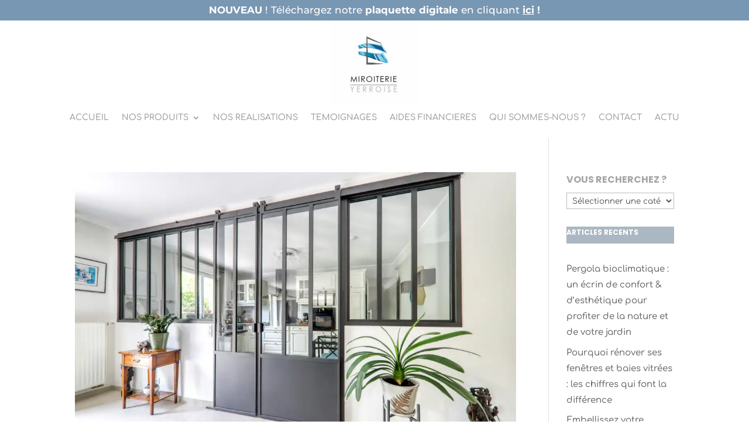

--- FILE ---
content_type: text/html; charset=utf-8
request_url: https://www.google.com/recaptcha/api2/anchor?ar=1&k=6Lc3fcoZAAAAANsHoUDcVjQuH3GCXL9rvu4N7N6k&co=aHR0cHM6Ly9taXJvaXRlcmllLXllcnJvaXNlLmNvbTo0NDM.&hl=en&v=PoyoqOPhxBO7pBk68S4YbpHZ&size=invisible&anchor-ms=20000&execute-ms=30000&cb=fqjat1jst688
body_size: 49760
content:
<!DOCTYPE HTML><html dir="ltr" lang="en"><head><meta http-equiv="Content-Type" content="text/html; charset=UTF-8">
<meta http-equiv="X-UA-Compatible" content="IE=edge">
<title>reCAPTCHA</title>
<style type="text/css">
/* cyrillic-ext */
@font-face {
  font-family: 'Roboto';
  font-style: normal;
  font-weight: 400;
  font-stretch: 100%;
  src: url(//fonts.gstatic.com/s/roboto/v48/KFO7CnqEu92Fr1ME7kSn66aGLdTylUAMa3GUBHMdazTgWw.woff2) format('woff2');
  unicode-range: U+0460-052F, U+1C80-1C8A, U+20B4, U+2DE0-2DFF, U+A640-A69F, U+FE2E-FE2F;
}
/* cyrillic */
@font-face {
  font-family: 'Roboto';
  font-style: normal;
  font-weight: 400;
  font-stretch: 100%;
  src: url(//fonts.gstatic.com/s/roboto/v48/KFO7CnqEu92Fr1ME7kSn66aGLdTylUAMa3iUBHMdazTgWw.woff2) format('woff2');
  unicode-range: U+0301, U+0400-045F, U+0490-0491, U+04B0-04B1, U+2116;
}
/* greek-ext */
@font-face {
  font-family: 'Roboto';
  font-style: normal;
  font-weight: 400;
  font-stretch: 100%;
  src: url(//fonts.gstatic.com/s/roboto/v48/KFO7CnqEu92Fr1ME7kSn66aGLdTylUAMa3CUBHMdazTgWw.woff2) format('woff2');
  unicode-range: U+1F00-1FFF;
}
/* greek */
@font-face {
  font-family: 'Roboto';
  font-style: normal;
  font-weight: 400;
  font-stretch: 100%;
  src: url(//fonts.gstatic.com/s/roboto/v48/KFO7CnqEu92Fr1ME7kSn66aGLdTylUAMa3-UBHMdazTgWw.woff2) format('woff2');
  unicode-range: U+0370-0377, U+037A-037F, U+0384-038A, U+038C, U+038E-03A1, U+03A3-03FF;
}
/* math */
@font-face {
  font-family: 'Roboto';
  font-style: normal;
  font-weight: 400;
  font-stretch: 100%;
  src: url(//fonts.gstatic.com/s/roboto/v48/KFO7CnqEu92Fr1ME7kSn66aGLdTylUAMawCUBHMdazTgWw.woff2) format('woff2');
  unicode-range: U+0302-0303, U+0305, U+0307-0308, U+0310, U+0312, U+0315, U+031A, U+0326-0327, U+032C, U+032F-0330, U+0332-0333, U+0338, U+033A, U+0346, U+034D, U+0391-03A1, U+03A3-03A9, U+03B1-03C9, U+03D1, U+03D5-03D6, U+03F0-03F1, U+03F4-03F5, U+2016-2017, U+2034-2038, U+203C, U+2040, U+2043, U+2047, U+2050, U+2057, U+205F, U+2070-2071, U+2074-208E, U+2090-209C, U+20D0-20DC, U+20E1, U+20E5-20EF, U+2100-2112, U+2114-2115, U+2117-2121, U+2123-214F, U+2190, U+2192, U+2194-21AE, U+21B0-21E5, U+21F1-21F2, U+21F4-2211, U+2213-2214, U+2216-22FF, U+2308-230B, U+2310, U+2319, U+231C-2321, U+2336-237A, U+237C, U+2395, U+239B-23B7, U+23D0, U+23DC-23E1, U+2474-2475, U+25AF, U+25B3, U+25B7, U+25BD, U+25C1, U+25CA, U+25CC, U+25FB, U+266D-266F, U+27C0-27FF, U+2900-2AFF, U+2B0E-2B11, U+2B30-2B4C, U+2BFE, U+3030, U+FF5B, U+FF5D, U+1D400-1D7FF, U+1EE00-1EEFF;
}
/* symbols */
@font-face {
  font-family: 'Roboto';
  font-style: normal;
  font-weight: 400;
  font-stretch: 100%;
  src: url(//fonts.gstatic.com/s/roboto/v48/KFO7CnqEu92Fr1ME7kSn66aGLdTylUAMaxKUBHMdazTgWw.woff2) format('woff2');
  unicode-range: U+0001-000C, U+000E-001F, U+007F-009F, U+20DD-20E0, U+20E2-20E4, U+2150-218F, U+2190, U+2192, U+2194-2199, U+21AF, U+21E6-21F0, U+21F3, U+2218-2219, U+2299, U+22C4-22C6, U+2300-243F, U+2440-244A, U+2460-24FF, U+25A0-27BF, U+2800-28FF, U+2921-2922, U+2981, U+29BF, U+29EB, U+2B00-2BFF, U+4DC0-4DFF, U+FFF9-FFFB, U+10140-1018E, U+10190-1019C, U+101A0, U+101D0-101FD, U+102E0-102FB, U+10E60-10E7E, U+1D2C0-1D2D3, U+1D2E0-1D37F, U+1F000-1F0FF, U+1F100-1F1AD, U+1F1E6-1F1FF, U+1F30D-1F30F, U+1F315, U+1F31C, U+1F31E, U+1F320-1F32C, U+1F336, U+1F378, U+1F37D, U+1F382, U+1F393-1F39F, U+1F3A7-1F3A8, U+1F3AC-1F3AF, U+1F3C2, U+1F3C4-1F3C6, U+1F3CA-1F3CE, U+1F3D4-1F3E0, U+1F3ED, U+1F3F1-1F3F3, U+1F3F5-1F3F7, U+1F408, U+1F415, U+1F41F, U+1F426, U+1F43F, U+1F441-1F442, U+1F444, U+1F446-1F449, U+1F44C-1F44E, U+1F453, U+1F46A, U+1F47D, U+1F4A3, U+1F4B0, U+1F4B3, U+1F4B9, U+1F4BB, U+1F4BF, U+1F4C8-1F4CB, U+1F4D6, U+1F4DA, U+1F4DF, U+1F4E3-1F4E6, U+1F4EA-1F4ED, U+1F4F7, U+1F4F9-1F4FB, U+1F4FD-1F4FE, U+1F503, U+1F507-1F50B, U+1F50D, U+1F512-1F513, U+1F53E-1F54A, U+1F54F-1F5FA, U+1F610, U+1F650-1F67F, U+1F687, U+1F68D, U+1F691, U+1F694, U+1F698, U+1F6AD, U+1F6B2, U+1F6B9-1F6BA, U+1F6BC, U+1F6C6-1F6CF, U+1F6D3-1F6D7, U+1F6E0-1F6EA, U+1F6F0-1F6F3, U+1F6F7-1F6FC, U+1F700-1F7FF, U+1F800-1F80B, U+1F810-1F847, U+1F850-1F859, U+1F860-1F887, U+1F890-1F8AD, U+1F8B0-1F8BB, U+1F8C0-1F8C1, U+1F900-1F90B, U+1F93B, U+1F946, U+1F984, U+1F996, U+1F9E9, U+1FA00-1FA6F, U+1FA70-1FA7C, U+1FA80-1FA89, U+1FA8F-1FAC6, U+1FACE-1FADC, U+1FADF-1FAE9, U+1FAF0-1FAF8, U+1FB00-1FBFF;
}
/* vietnamese */
@font-face {
  font-family: 'Roboto';
  font-style: normal;
  font-weight: 400;
  font-stretch: 100%;
  src: url(//fonts.gstatic.com/s/roboto/v48/KFO7CnqEu92Fr1ME7kSn66aGLdTylUAMa3OUBHMdazTgWw.woff2) format('woff2');
  unicode-range: U+0102-0103, U+0110-0111, U+0128-0129, U+0168-0169, U+01A0-01A1, U+01AF-01B0, U+0300-0301, U+0303-0304, U+0308-0309, U+0323, U+0329, U+1EA0-1EF9, U+20AB;
}
/* latin-ext */
@font-face {
  font-family: 'Roboto';
  font-style: normal;
  font-weight: 400;
  font-stretch: 100%;
  src: url(//fonts.gstatic.com/s/roboto/v48/KFO7CnqEu92Fr1ME7kSn66aGLdTylUAMa3KUBHMdazTgWw.woff2) format('woff2');
  unicode-range: U+0100-02BA, U+02BD-02C5, U+02C7-02CC, U+02CE-02D7, U+02DD-02FF, U+0304, U+0308, U+0329, U+1D00-1DBF, U+1E00-1E9F, U+1EF2-1EFF, U+2020, U+20A0-20AB, U+20AD-20C0, U+2113, U+2C60-2C7F, U+A720-A7FF;
}
/* latin */
@font-face {
  font-family: 'Roboto';
  font-style: normal;
  font-weight: 400;
  font-stretch: 100%;
  src: url(//fonts.gstatic.com/s/roboto/v48/KFO7CnqEu92Fr1ME7kSn66aGLdTylUAMa3yUBHMdazQ.woff2) format('woff2');
  unicode-range: U+0000-00FF, U+0131, U+0152-0153, U+02BB-02BC, U+02C6, U+02DA, U+02DC, U+0304, U+0308, U+0329, U+2000-206F, U+20AC, U+2122, U+2191, U+2193, U+2212, U+2215, U+FEFF, U+FFFD;
}
/* cyrillic-ext */
@font-face {
  font-family: 'Roboto';
  font-style: normal;
  font-weight: 500;
  font-stretch: 100%;
  src: url(//fonts.gstatic.com/s/roboto/v48/KFO7CnqEu92Fr1ME7kSn66aGLdTylUAMa3GUBHMdazTgWw.woff2) format('woff2');
  unicode-range: U+0460-052F, U+1C80-1C8A, U+20B4, U+2DE0-2DFF, U+A640-A69F, U+FE2E-FE2F;
}
/* cyrillic */
@font-face {
  font-family: 'Roboto';
  font-style: normal;
  font-weight: 500;
  font-stretch: 100%;
  src: url(//fonts.gstatic.com/s/roboto/v48/KFO7CnqEu92Fr1ME7kSn66aGLdTylUAMa3iUBHMdazTgWw.woff2) format('woff2');
  unicode-range: U+0301, U+0400-045F, U+0490-0491, U+04B0-04B1, U+2116;
}
/* greek-ext */
@font-face {
  font-family: 'Roboto';
  font-style: normal;
  font-weight: 500;
  font-stretch: 100%;
  src: url(//fonts.gstatic.com/s/roboto/v48/KFO7CnqEu92Fr1ME7kSn66aGLdTylUAMa3CUBHMdazTgWw.woff2) format('woff2');
  unicode-range: U+1F00-1FFF;
}
/* greek */
@font-face {
  font-family: 'Roboto';
  font-style: normal;
  font-weight: 500;
  font-stretch: 100%;
  src: url(//fonts.gstatic.com/s/roboto/v48/KFO7CnqEu92Fr1ME7kSn66aGLdTylUAMa3-UBHMdazTgWw.woff2) format('woff2');
  unicode-range: U+0370-0377, U+037A-037F, U+0384-038A, U+038C, U+038E-03A1, U+03A3-03FF;
}
/* math */
@font-face {
  font-family: 'Roboto';
  font-style: normal;
  font-weight: 500;
  font-stretch: 100%;
  src: url(//fonts.gstatic.com/s/roboto/v48/KFO7CnqEu92Fr1ME7kSn66aGLdTylUAMawCUBHMdazTgWw.woff2) format('woff2');
  unicode-range: U+0302-0303, U+0305, U+0307-0308, U+0310, U+0312, U+0315, U+031A, U+0326-0327, U+032C, U+032F-0330, U+0332-0333, U+0338, U+033A, U+0346, U+034D, U+0391-03A1, U+03A3-03A9, U+03B1-03C9, U+03D1, U+03D5-03D6, U+03F0-03F1, U+03F4-03F5, U+2016-2017, U+2034-2038, U+203C, U+2040, U+2043, U+2047, U+2050, U+2057, U+205F, U+2070-2071, U+2074-208E, U+2090-209C, U+20D0-20DC, U+20E1, U+20E5-20EF, U+2100-2112, U+2114-2115, U+2117-2121, U+2123-214F, U+2190, U+2192, U+2194-21AE, U+21B0-21E5, U+21F1-21F2, U+21F4-2211, U+2213-2214, U+2216-22FF, U+2308-230B, U+2310, U+2319, U+231C-2321, U+2336-237A, U+237C, U+2395, U+239B-23B7, U+23D0, U+23DC-23E1, U+2474-2475, U+25AF, U+25B3, U+25B7, U+25BD, U+25C1, U+25CA, U+25CC, U+25FB, U+266D-266F, U+27C0-27FF, U+2900-2AFF, U+2B0E-2B11, U+2B30-2B4C, U+2BFE, U+3030, U+FF5B, U+FF5D, U+1D400-1D7FF, U+1EE00-1EEFF;
}
/* symbols */
@font-face {
  font-family: 'Roboto';
  font-style: normal;
  font-weight: 500;
  font-stretch: 100%;
  src: url(//fonts.gstatic.com/s/roboto/v48/KFO7CnqEu92Fr1ME7kSn66aGLdTylUAMaxKUBHMdazTgWw.woff2) format('woff2');
  unicode-range: U+0001-000C, U+000E-001F, U+007F-009F, U+20DD-20E0, U+20E2-20E4, U+2150-218F, U+2190, U+2192, U+2194-2199, U+21AF, U+21E6-21F0, U+21F3, U+2218-2219, U+2299, U+22C4-22C6, U+2300-243F, U+2440-244A, U+2460-24FF, U+25A0-27BF, U+2800-28FF, U+2921-2922, U+2981, U+29BF, U+29EB, U+2B00-2BFF, U+4DC0-4DFF, U+FFF9-FFFB, U+10140-1018E, U+10190-1019C, U+101A0, U+101D0-101FD, U+102E0-102FB, U+10E60-10E7E, U+1D2C0-1D2D3, U+1D2E0-1D37F, U+1F000-1F0FF, U+1F100-1F1AD, U+1F1E6-1F1FF, U+1F30D-1F30F, U+1F315, U+1F31C, U+1F31E, U+1F320-1F32C, U+1F336, U+1F378, U+1F37D, U+1F382, U+1F393-1F39F, U+1F3A7-1F3A8, U+1F3AC-1F3AF, U+1F3C2, U+1F3C4-1F3C6, U+1F3CA-1F3CE, U+1F3D4-1F3E0, U+1F3ED, U+1F3F1-1F3F3, U+1F3F5-1F3F7, U+1F408, U+1F415, U+1F41F, U+1F426, U+1F43F, U+1F441-1F442, U+1F444, U+1F446-1F449, U+1F44C-1F44E, U+1F453, U+1F46A, U+1F47D, U+1F4A3, U+1F4B0, U+1F4B3, U+1F4B9, U+1F4BB, U+1F4BF, U+1F4C8-1F4CB, U+1F4D6, U+1F4DA, U+1F4DF, U+1F4E3-1F4E6, U+1F4EA-1F4ED, U+1F4F7, U+1F4F9-1F4FB, U+1F4FD-1F4FE, U+1F503, U+1F507-1F50B, U+1F50D, U+1F512-1F513, U+1F53E-1F54A, U+1F54F-1F5FA, U+1F610, U+1F650-1F67F, U+1F687, U+1F68D, U+1F691, U+1F694, U+1F698, U+1F6AD, U+1F6B2, U+1F6B9-1F6BA, U+1F6BC, U+1F6C6-1F6CF, U+1F6D3-1F6D7, U+1F6E0-1F6EA, U+1F6F0-1F6F3, U+1F6F7-1F6FC, U+1F700-1F7FF, U+1F800-1F80B, U+1F810-1F847, U+1F850-1F859, U+1F860-1F887, U+1F890-1F8AD, U+1F8B0-1F8BB, U+1F8C0-1F8C1, U+1F900-1F90B, U+1F93B, U+1F946, U+1F984, U+1F996, U+1F9E9, U+1FA00-1FA6F, U+1FA70-1FA7C, U+1FA80-1FA89, U+1FA8F-1FAC6, U+1FACE-1FADC, U+1FADF-1FAE9, U+1FAF0-1FAF8, U+1FB00-1FBFF;
}
/* vietnamese */
@font-face {
  font-family: 'Roboto';
  font-style: normal;
  font-weight: 500;
  font-stretch: 100%;
  src: url(//fonts.gstatic.com/s/roboto/v48/KFO7CnqEu92Fr1ME7kSn66aGLdTylUAMa3OUBHMdazTgWw.woff2) format('woff2');
  unicode-range: U+0102-0103, U+0110-0111, U+0128-0129, U+0168-0169, U+01A0-01A1, U+01AF-01B0, U+0300-0301, U+0303-0304, U+0308-0309, U+0323, U+0329, U+1EA0-1EF9, U+20AB;
}
/* latin-ext */
@font-face {
  font-family: 'Roboto';
  font-style: normal;
  font-weight: 500;
  font-stretch: 100%;
  src: url(//fonts.gstatic.com/s/roboto/v48/KFO7CnqEu92Fr1ME7kSn66aGLdTylUAMa3KUBHMdazTgWw.woff2) format('woff2');
  unicode-range: U+0100-02BA, U+02BD-02C5, U+02C7-02CC, U+02CE-02D7, U+02DD-02FF, U+0304, U+0308, U+0329, U+1D00-1DBF, U+1E00-1E9F, U+1EF2-1EFF, U+2020, U+20A0-20AB, U+20AD-20C0, U+2113, U+2C60-2C7F, U+A720-A7FF;
}
/* latin */
@font-face {
  font-family: 'Roboto';
  font-style: normal;
  font-weight: 500;
  font-stretch: 100%;
  src: url(//fonts.gstatic.com/s/roboto/v48/KFO7CnqEu92Fr1ME7kSn66aGLdTylUAMa3yUBHMdazQ.woff2) format('woff2');
  unicode-range: U+0000-00FF, U+0131, U+0152-0153, U+02BB-02BC, U+02C6, U+02DA, U+02DC, U+0304, U+0308, U+0329, U+2000-206F, U+20AC, U+2122, U+2191, U+2193, U+2212, U+2215, U+FEFF, U+FFFD;
}
/* cyrillic-ext */
@font-face {
  font-family: 'Roboto';
  font-style: normal;
  font-weight: 900;
  font-stretch: 100%;
  src: url(//fonts.gstatic.com/s/roboto/v48/KFO7CnqEu92Fr1ME7kSn66aGLdTylUAMa3GUBHMdazTgWw.woff2) format('woff2');
  unicode-range: U+0460-052F, U+1C80-1C8A, U+20B4, U+2DE0-2DFF, U+A640-A69F, U+FE2E-FE2F;
}
/* cyrillic */
@font-face {
  font-family: 'Roboto';
  font-style: normal;
  font-weight: 900;
  font-stretch: 100%;
  src: url(//fonts.gstatic.com/s/roboto/v48/KFO7CnqEu92Fr1ME7kSn66aGLdTylUAMa3iUBHMdazTgWw.woff2) format('woff2');
  unicode-range: U+0301, U+0400-045F, U+0490-0491, U+04B0-04B1, U+2116;
}
/* greek-ext */
@font-face {
  font-family: 'Roboto';
  font-style: normal;
  font-weight: 900;
  font-stretch: 100%;
  src: url(//fonts.gstatic.com/s/roboto/v48/KFO7CnqEu92Fr1ME7kSn66aGLdTylUAMa3CUBHMdazTgWw.woff2) format('woff2');
  unicode-range: U+1F00-1FFF;
}
/* greek */
@font-face {
  font-family: 'Roboto';
  font-style: normal;
  font-weight: 900;
  font-stretch: 100%;
  src: url(//fonts.gstatic.com/s/roboto/v48/KFO7CnqEu92Fr1ME7kSn66aGLdTylUAMa3-UBHMdazTgWw.woff2) format('woff2');
  unicode-range: U+0370-0377, U+037A-037F, U+0384-038A, U+038C, U+038E-03A1, U+03A3-03FF;
}
/* math */
@font-face {
  font-family: 'Roboto';
  font-style: normal;
  font-weight: 900;
  font-stretch: 100%;
  src: url(//fonts.gstatic.com/s/roboto/v48/KFO7CnqEu92Fr1ME7kSn66aGLdTylUAMawCUBHMdazTgWw.woff2) format('woff2');
  unicode-range: U+0302-0303, U+0305, U+0307-0308, U+0310, U+0312, U+0315, U+031A, U+0326-0327, U+032C, U+032F-0330, U+0332-0333, U+0338, U+033A, U+0346, U+034D, U+0391-03A1, U+03A3-03A9, U+03B1-03C9, U+03D1, U+03D5-03D6, U+03F0-03F1, U+03F4-03F5, U+2016-2017, U+2034-2038, U+203C, U+2040, U+2043, U+2047, U+2050, U+2057, U+205F, U+2070-2071, U+2074-208E, U+2090-209C, U+20D0-20DC, U+20E1, U+20E5-20EF, U+2100-2112, U+2114-2115, U+2117-2121, U+2123-214F, U+2190, U+2192, U+2194-21AE, U+21B0-21E5, U+21F1-21F2, U+21F4-2211, U+2213-2214, U+2216-22FF, U+2308-230B, U+2310, U+2319, U+231C-2321, U+2336-237A, U+237C, U+2395, U+239B-23B7, U+23D0, U+23DC-23E1, U+2474-2475, U+25AF, U+25B3, U+25B7, U+25BD, U+25C1, U+25CA, U+25CC, U+25FB, U+266D-266F, U+27C0-27FF, U+2900-2AFF, U+2B0E-2B11, U+2B30-2B4C, U+2BFE, U+3030, U+FF5B, U+FF5D, U+1D400-1D7FF, U+1EE00-1EEFF;
}
/* symbols */
@font-face {
  font-family: 'Roboto';
  font-style: normal;
  font-weight: 900;
  font-stretch: 100%;
  src: url(//fonts.gstatic.com/s/roboto/v48/KFO7CnqEu92Fr1ME7kSn66aGLdTylUAMaxKUBHMdazTgWw.woff2) format('woff2');
  unicode-range: U+0001-000C, U+000E-001F, U+007F-009F, U+20DD-20E0, U+20E2-20E4, U+2150-218F, U+2190, U+2192, U+2194-2199, U+21AF, U+21E6-21F0, U+21F3, U+2218-2219, U+2299, U+22C4-22C6, U+2300-243F, U+2440-244A, U+2460-24FF, U+25A0-27BF, U+2800-28FF, U+2921-2922, U+2981, U+29BF, U+29EB, U+2B00-2BFF, U+4DC0-4DFF, U+FFF9-FFFB, U+10140-1018E, U+10190-1019C, U+101A0, U+101D0-101FD, U+102E0-102FB, U+10E60-10E7E, U+1D2C0-1D2D3, U+1D2E0-1D37F, U+1F000-1F0FF, U+1F100-1F1AD, U+1F1E6-1F1FF, U+1F30D-1F30F, U+1F315, U+1F31C, U+1F31E, U+1F320-1F32C, U+1F336, U+1F378, U+1F37D, U+1F382, U+1F393-1F39F, U+1F3A7-1F3A8, U+1F3AC-1F3AF, U+1F3C2, U+1F3C4-1F3C6, U+1F3CA-1F3CE, U+1F3D4-1F3E0, U+1F3ED, U+1F3F1-1F3F3, U+1F3F5-1F3F7, U+1F408, U+1F415, U+1F41F, U+1F426, U+1F43F, U+1F441-1F442, U+1F444, U+1F446-1F449, U+1F44C-1F44E, U+1F453, U+1F46A, U+1F47D, U+1F4A3, U+1F4B0, U+1F4B3, U+1F4B9, U+1F4BB, U+1F4BF, U+1F4C8-1F4CB, U+1F4D6, U+1F4DA, U+1F4DF, U+1F4E3-1F4E6, U+1F4EA-1F4ED, U+1F4F7, U+1F4F9-1F4FB, U+1F4FD-1F4FE, U+1F503, U+1F507-1F50B, U+1F50D, U+1F512-1F513, U+1F53E-1F54A, U+1F54F-1F5FA, U+1F610, U+1F650-1F67F, U+1F687, U+1F68D, U+1F691, U+1F694, U+1F698, U+1F6AD, U+1F6B2, U+1F6B9-1F6BA, U+1F6BC, U+1F6C6-1F6CF, U+1F6D3-1F6D7, U+1F6E0-1F6EA, U+1F6F0-1F6F3, U+1F6F7-1F6FC, U+1F700-1F7FF, U+1F800-1F80B, U+1F810-1F847, U+1F850-1F859, U+1F860-1F887, U+1F890-1F8AD, U+1F8B0-1F8BB, U+1F8C0-1F8C1, U+1F900-1F90B, U+1F93B, U+1F946, U+1F984, U+1F996, U+1F9E9, U+1FA00-1FA6F, U+1FA70-1FA7C, U+1FA80-1FA89, U+1FA8F-1FAC6, U+1FACE-1FADC, U+1FADF-1FAE9, U+1FAF0-1FAF8, U+1FB00-1FBFF;
}
/* vietnamese */
@font-face {
  font-family: 'Roboto';
  font-style: normal;
  font-weight: 900;
  font-stretch: 100%;
  src: url(//fonts.gstatic.com/s/roboto/v48/KFO7CnqEu92Fr1ME7kSn66aGLdTylUAMa3OUBHMdazTgWw.woff2) format('woff2');
  unicode-range: U+0102-0103, U+0110-0111, U+0128-0129, U+0168-0169, U+01A0-01A1, U+01AF-01B0, U+0300-0301, U+0303-0304, U+0308-0309, U+0323, U+0329, U+1EA0-1EF9, U+20AB;
}
/* latin-ext */
@font-face {
  font-family: 'Roboto';
  font-style: normal;
  font-weight: 900;
  font-stretch: 100%;
  src: url(//fonts.gstatic.com/s/roboto/v48/KFO7CnqEu92Fr1ME7kSn66aGLdTylUAMa3KUBHMdazTgWw.woff2) format('woff2');
  unicode-range: U+0100-02BA, U+02BD-02C5, U+02C7-02CC, U+02CE-02D7, U+02DD-02FF, U+0304, U+0308, U+0329, U+1D00-1DBF, U+1E00-1E9F, U+1EF2-1EFF, U+2020, U+20A0-20AB, U+20AD-20C0, U+2113, U+2C60-2C7F, U+A720-A7FF;
}
/* latin */
@font-face {
  font-family: 'Roboto';
  font-style: normal;
  font-weight: 900;
  font-stretch: 100%;
  src: url(//fonts.gstatic.com/s/roboto/v48/KFO7CnqEu92Fr1ME7kSn66aGLdTylUAMa3yUBHMdazQ.woff2) format('woff2');
  unicode-range: U+0000-00FF, U+0131, U+0152-0153, U+02BB-02BC, U+02C6, U+02DA, U+02DC, U+0304, U+0308, U+0329, U+2000-206F, U+20AC, U+2122, U+2191, U+2193, U+2212, U+2215, U+FEFF, U+FFFD;
}

</style>
<link rel="stylesheet" type="text/css" href="https://www.gstatic.com/recaptcha/releases/PoyoqOPhxBO7pBk68S4YbpHZ/styles__ltr.css">
<script nonce="68ptMBaZ6k2jREzk_-6dew" type="text/javascript">window['__recaptcha_api'] = 'https://www.google.com/recaptcha/api2/';</script>
<script type="text/javascript" src="https://www.gstatic.com/recaptcha/releases/PoyoqOPhxBO7pBk68S4YbpHZ/recaptcha__en.js" nonce="68ptMBaZ6k2jREzk_-6dew">
      
    </script></head>
<body><div id="rc-anchor-alert" class="rc-anchor-alert"></div>
<input type="hidden" id="recaptcha-token" value="[base64]">
<script type="text/javascript" nonce="68ptMBaZ6k2jREzk_-6dew">
      recaptcha.anchor.Main.init("[\x22ainput\x22,[\x22bgdata\x22,\x22\x22,\[base64]/[base64]/[base64]/bmV3IHJbeF0oY1swXSk6RT09Mj9uZXcgclt4XShjWzBdLGNbMV0pOkU9PTM/bmV3IHJbeF0oY1swXSxjWzFdLGNbMl0pOkU9PTQ/[base64]/[base64]/[base64]/[base64]/[base64]/[base64]/[base64]/[base64]\x22,\[base64]\\u003d\x22,\[base64]/CvcKqa1wow6fCsMK4wrZHJcO3wqJoSDTCrGE8w4nCkMO2w4TDvFkMWQ/CgEpRwqkDOMOSwoHCgyDDgMOMw6EnwqoMw69Ow4IewrvDtsOHw6XCrsO4B8K+w4d1w7PCpi4PW8OjDsKDw6zDtMKtwo3DnMKVaMKlw6DCvydHwod/wptjQg/DvXjDoAVsSTMWw5tiE8OnPcKhw51WAsKoG8OLaj8pw67CocK9w7PDkEPDhyvDin56w4ROwpZwwqDCkSRxwo3Chh85F8KFwrNgwoXCtcKTw6EywpIsG8K8QETDp0RJMcK/BiMqwo3Cm8O/bcOtMWIhw4ZIeMKcIMKIw7Rlw4bCksOGXQg0w7c2wpbCiBDCl8OcTMO5FQjDrcOlwopYw58Cw6HDs3TDnkRHw5gHJhvDkScAIcOWwqrDsW0lw63CnsO5QFwiw5LCicOgw4vDssO+TBJdwqsXwojCkDwhQB/DtwPCtMOAwpLCrBZfCcKdCcOxwqzDk3vCklzCucKiK2wbw71dBXPDi8O2VMO9w7/[base64]/W8KMUcKvHMO5w5oWNMKoNsKPwpLDo2zCkcO+wqF0wr/CjxszBkrCucOLwp0gADoZw7pUw5seYcKEw7HCjmI3w5I7GiLDqsKCw5cew6vDqsKvdcKXWwRvBh5UD8O5woDCj8Kcbzomw4FAw7fDsMOCw7kVw5rDjigbw4nCmBXCoVjCncOmwowuwpTCv8O6wpwrw6/[base64]/w49vwp19woDDrk7DkV5GTUrDj8KaSX3CknDDm8KwPEbCt8KAw7fDusO6An8tKlZrfcKew5RVFTjClXJVw5LDq0lKwpUWwpvDssO8LsO4w4/[base64]/DnG7CuzzDpDjCiAdawq/DgcKCwrnCicOwwo4GeMOEY8O4ZMKZOG/[base64]/GyJow4jDgsOtIVoDf8O1KMOgVR3CvUIAwrzCisKnwrsJBQjDpMKQCsKlNUHCuxfDt8KlYD1AFzDCrcK2wo4Gwro6J8K9XMO4wrbCvMOdRH1lwpVHUsOgKMKZw7LCvGBoPcKdwpNpPCQrEcOFw6LDmm/[base64]/w6PCh8K5BSthw6NNw4fDtShfw7bDrMKxVxvCkcKdwoQcNsO2HsKbwrfDjMKULsOYSgR5wq00LMOvTsKxw6zDty9Pwq1JExl9woXDpsOENcOHwr5bw4PDh8Otw5rCnCxjLMKybMOiLlvDjh/CscOpworDmsOmwoDCksOcW3gGwrMkUQwwbMOfVh7CnsOTW8KmYMKvw57CjH/DtFwzwodhw7JMwr7Dl2BCCsKOwrXDilQaw7ByNsKPwpzCmMOTw4NRTMKYOQ9uwr/[base64]/[base64]/[base64]/AMK4w7A0wq9/[base64]/[base64]/RDzCoMOlBcKIKcK2wqpUMTdiw6nDsVc2HsOIwp3Ci8K2wrYuwrbDg299XjhvMsO7B8Kmw59MwrNtacOvdEtew5zCmWbDqHjCvMKlw6jCj8Oew4IDw555TcO3w4LDi8KZck/CjhxVwoLDk1d4w5s/Q8O3VcKPEQkSw6dafcO/w63CicKhNcOdCMKOwod+RVbCucK1JMKjfsKkLXcrw5Z/w7Q9W8O+wobCqsK6wrd+DMKEUx8tw7A9w5jCpHzDjsKdw7x2wpfDscKTC8KSAsKRKy1swqJYC3nCiMKDIFASw4jDvMKxIcO1GBzDsHzCgSxUScKCQcK6V8OCP8KIV8OfY8O3w5LCrk/DgGbDtMK0RFXCpVLCm8K1eMKlwpPCjsKGw698w5LClWALL3vCtcKNw6vChTnDjsKQwpIfKMOQOMOtVMKkw55ow5zDq3HDnXLChl/DuxjDmy3DsMOVwqxTw4LCjcKcwrl3wrZFwosfwoItw5vDs8KRcR/DkDHCuw7CrcOWQsONaMK3J8OEYcO3OsKkCVsgeFXDh8KTSsO6w7AqGjoiD8OBwqZMBcOFF8OAHMKZwrHDhMOcwr0FScOnQCzCjhbDmE/DsULCvnMYwrwpbXBEcMOgwrvDj1PDljMVw6PCtEnDpMOCLMKdwotVwrHDp8KDwp4Vwr/CiMKaw7JGw7BOwqnDk8O4w6PChjjDoTjCrsOUVxrCvsKtBMKzwq/CkXDDocKOw5d1W8Klw6kxJ8OWbsKpwqosKsKQw4HDvsOcfjzCml/DsV4ywoEod31nejjDnyDCpcOcVAl3w6MqwqlOw7PDp8Kaw5chBsKZwqlkwrQDwq/CvBHDuizCucK2w6LDqXDCjsOZwpjCrizCm8Olf8KwNkTCsTTCjVTDosOOd1EBwpfCqsOyw4JjCxZ+wo3DnUHDssK/QTvCvMOhw47CtsOAwojChsKvwo87w7/CpGDCmSXCkEPDnsO9a0/DgcKLPMOcdsOtLUljw7bCk2PDvlA8w4LCtcKlwrldbsKxAQ5aKsKJw7AWwpfCmcO7HMKkOzYhwqTCsUHCqU5yBDbDk8KCwr48w5pOwp/[base64]/[base64]/Du8KtwoPDu3gQSGB6acKpCxN5wqNjVMOqwrZNDkZFw6vCqQUPDTJZw4nDm8OXPsOUw6hUw794w4IhwpDDt1xALRR7JQV0L0/[base64]/[base64]/fcKlwqRrw5DCm2IxwrjCkMKCw7zDrMKCCcKuWypsAiIDTw3DnsOQAENqLMK6U1LCq8Kew57Ds2s1w4vCjcO2Fy8Dw688L8KZasOHXzPCg8OFwoQYPHzDrMOJHcK9w7M9wrXDvDnDqgTDsClVw78AwqbCjsKvwoo2HyrDpsOowqnCpU5Tw7/CuMKiJcKWwoXCuRrDgsK7wqDCh8Onw7/DlsOOwpfDmEzDkcO7w6FJfgISwojCtcO6wrHDjykOKzjCk3ZecMKsAcOhw67DusKGwoFzwp1sI8ObJC3CtSjDlFnDmMKUFMO2wqJpNMOfH8OCwpzDq8K5HsOmZMO1w5TDpWZrK8KSSm/DqwDDiSfDqB17wo4XPXPDl8K6wqLDm8OvCsKSDsKQTcKrXsKrEmRYw49eVk0gw5/Cr8OiIyHDtcKlVcOywrM0w6YKU8KMw6vDu8KbFcOhFgzDucK5JTNhZ0PDvFY/w5IfwrjDrsKsY8KNccKVwpRXwr0wIVhSAiTDisOPwrXDpsKraGplIMKMHnsnw69PMnJSMsOPe8OpLlbCpz/ClglBwrHCpE3DqAbCuXhNwppVNGswN8KTasKkDjV8ADdaHMOkw6nCiTTDicOPw7jDlXPCsMKMwrwaOlXCu8KRIcKtbkhxw4R8wpLCkcKbwo3CrcKDw4RTXMOkw4REbMKiEQZldETDuHDDmhTCrcOYwq/[base64]/w5IaDXLCp8KKw6fDisO/cMKmJQfCrShOwrwxw6jCtcOMwqbCmMOUSsKJw6t/wqd6w5HCi8O2Xm8zaHZjwohUwpw9w7bDvcKxw5DDjwXDg0/DrcKPVF/Cm8KUGMKResKaW8KzWyDCucOiwrw5w57CqVdwFQvCu8KKw5wHU8KZcm3CrBvDpVF2wodmYhNNwpMKPMKVEkXClFDCr8OAw5QuwpBnw4vCjU/[base64]/Du3rDpcK2YivDmcOdDcK1wp/CmT3Cn8OCLMOyOGLChnplwoXDi8Kie8O5wo/CrcO8w7nDsBQLw4bCgmUVwr9jwoRIwonCkMOuLXvDjUlmWwsaZzhXFsO5wqBrJMO/w7Ygw4vDmcKcWMOywpt2NwEow7xLKx0Uw41sNMOQByY9wr3CjcKUwrQoZsOxZMOnw5/[base64]/DtcOWSjIDwqNFwqt8wqnCnE3DlcKgw5EpJMOsF8OOKcKSQsO3W8KAaMKmEsK5wokGw4gSw4cewrh2c8K5Xx7Cm8KyaiI4YBMAAsORJ8KKGsKrwptWYjHCikjCpQDDgsOMw4gnWknDqcO4wqHCgsKaw4zCgMOiw7l/fMK8Pw0RwpTClMOrQT3CsVhLZMKoJGDDhMK6wqBePcKZwohcw5jDpsOXFjMyw5/DoMKCOkYsw7XDiwDDjBDDr8OYDMOMPCwbwoXDpS7DtmXDgxpbw4dsHsOjwqzCgTFHwpZYwo5tZ8O/wp0IFx/CvQ/[base64]/HsKXbcKoG8OuI8OESMOow6rDpT/DkUjDukE9FMOXw5jDh8OhwonDpMK/T8OQwp7DuGg0JijCuhbDhAFpL8Knw7DDjADDrFUJEMOawoVgwoxpXgfCtVU3fcKNwoLCn8OAw7hFbMKHAMKow6gkwrYvwrTCk8KDwp0FYB3ClMKOwq4kwpsxDsO6SsKXw5HDhzANccOuWMK1w5XCmcOMFxFUw5zCngTDpynDjhU/BRB/ADrCnMOEHRRQwo3CkHrDmH3DqcKjwprCi8KlczHCiibCmj9kX3XCuGzCtxjCvcOLLhHDucO3w7vDu3tzw65cw6/Dkh/[base64]/[base64]/Di01Gw6jChsOoGcKwwqlxLFzCjgfCqMKwHMO+eMKqMRrDohQ3CsO8w5rCucOqwrJ+w7PCusKhAcOXJy58BMKiDjVqQV3CqcKRw5x2wovDigXCs8KkWsKyw4MyY8K3wozCqMK/XzXDuBzCrsKaQ8Oiw5XCoR/CnXE4OsOfdMOIwp3Ds2PDqcOGwo/[base64]/DlEnCm8O8w57Dh8K8w4BdYzYUwrvCnFPDmMKAeCZFZ8O3VCxKw6DCmsOXw5jDli4EwpA+w4UwwpjDucK7CU4pw4XDhMOxWcOEwpNAJiXDusOEPBQ3w7xXe8K3woXDpTXDkmTCmsKCMWHDrsOzw4/Dg8O+Tk7Cp8OLw4MsPUXCr8KSwr98wr/CsnxTQCTDnwHCmMO/chjCr8KqFF1mEsO5NcODB8OQwokuw57CshpSLMKsM8OzC8KGMMOreWHCrw/ChmPDnMKSCsKOPMKRw5hGd8KAW8OIwrctwqQUHHI/ZsOfXxzCoMKSwp/DqsK/w47CusOHOcKjKMOiLcOIEsOLwo5cwofCog3Cr2prUCjCtcKmRxzDgwYuBWnDnGRYwpI8J8K/VmPCoyp8wrgnwrHCvAXDisOJw41SwqgEw6UFRRTDsMOtwo1cUHdewp/CjwDCpMO+C8Osf8O5w4PCrxB8AjtpaD/ClnPDtB3DghnDkWk1bCw+dcKHHmLDmljCk3HDkMKYw4LDjMORKsKhwpg0DcOAKsO1wqzCgnrCqz9ENsOdwodHJyRxUzwWFcOte0DDn8Onw6I/w7x3wrRSJinDg3vCj8O6w4vChlkKw5bCk194w6PDqTHDoTUNGRPDq8KIw5/Ck8K7wq9ww6jDjyLCh8O/w5PCjmHCmEXCt8OlSRhANcOIwrx5wobDmgduw7xPw7FOacOdw5IfZAzCocK2woZJwqI8ZcOsVcKHwo1Pwp8yw4Ncw6DCuhvDsMOCC17DmB90w7rDg8Obw55dJBjDjMKvw4t8w41zbR/Ct1dtwoTCuU4GwosQw53Cuh3DisOuYAEPwp4WwoAubsOkw5B/w5bDmMKgLDApIB8tGzMQMm/CucOvfSRuw5LDi8ORw7vDoMOtw5JGw4PCgsOhw6rDjcOQC0ZVw59sIcOPw6vCiwbDqsOjwrEmwqQ/RsOEMcK8eU3DhsKKwpPDp3oJbWAaw6AuTsKdw7zCusO1akckw5BsOMKBLmfDvsOHwqkwQcK4a0vDs8K6PcK2EkQtY8KAPC05PVAqwpLDi8KDL8Ovw5RJbBnCqnzDhcK6Sh87woQ4DMOidRXDscKVfzFpw7PDssKmCnZ2N8KVwpxzNw1lOsK/ZXDCoFXDkARFZ0HCsTsAwpssw7sHKAFKYQjDlMOgwpgUNcOYOVlrCMKvJHt7wq9WwrzDknV3YkTDtlvDj8KvNMKHwpPCjkAzYcOowoEPeMKLGnvChnIKY00YCALCpsOnw6vCpMKfwojDucOhY8K2ZBIFw5bClUtLwrE+HMKkISrDnsKvwr/CqMKBw5fCrcOfccKOP8OswpvCgy3CmcOFw6xCdxczwrrCmsKXL8KTZcOJFcO1wrRiIX4aGjN+ZmzDhyLDjn3CnMKDwpTCqWfDm8OtXcKRZcKjbC0GwroUBVMuwqYpwp7CgMOTwqN1UHzDucOowpvCi2bDssOlwrwTecO/woN1XcOCeGPCrAVdwp1NS0PDnS/[base64]/wrBTQB4PbQjCsy/CvMKnwpE+Pg8/w4bCs8KCw4x1w6HCv8O/wqUiaMOwGnTDtAIuQEzDuS3CocO5wqNSwqB0fXRtwrfCpkd9YxMGecO1w77CkhbDhsOvW8OZTzdbQVLCvhrChsOAw7bCoDPCq8OoScK3w6UWwrjDkcOGw4MDHsOpR8K/w7PCkBsxBh3DgH3CuGHDpMKCW8O2LzYhw693OAzCsMKCP8Ktw7YBwqkqw5UQwr3Ds8Kjwo/Do0E/FnPCicOMw4PDrMOdwovDiCpEwroMw4LDrVbCpMOcV8KTwrbDrcKmD8OFfXgbCcOawo7DugjDj8OfaMKrw5lfwqtRwqDCosOBw6fDmFzCtsKiHMKOwpnDhsOfRsKzw64Hw7I2w5MxHsK2wqIzwrkdbVTCq0vDgMOGdcO5w5nDtWjCkidDVV7Cv8O/wqbDj8Ovw5/Cp8O8wr3CvDXCqkMfwp5uw4rDoMKRwqLDs8OTw47CpxHDuMKHBwp+ZS9WwrXDoWzDkcOvasOaMsOUw5HCtsO0ScK9w4/CowvCmcOgUsK3JTfDiA4Ywo9TwrNHZcOSw7DCpz4twqRBNw8xwoLDi1HCiMKkBcOUwr/Dlg4MDRPDiwUWambDuwhlw5IPMMOHw6lZRMKmwrgtw7UgQsKyLMK7w5vDn8OQwp8remXCkAXCpWoFcQ0+woQyw5bCt8Kjw5YYR8Orw5PClS3CjynDiHHCgcKZw4V/wpLDpsOJaMO5VMKUwrN6wqoWHi7Dg8KpwpLCs8KSOkTDpcKfwrbDqDEWw68dw64Uw59IUVNJw4HDoMKuVTlTw7dVexRzJcKDccOYwqkRVVDDosOjJF/CvH1lHMOGPWfCtcK7XcK5cBQ5c2rDkMOkWnJEwq/CpVvCosK6EFrDjcOYLFZ7wpBWwrdIwq0MwoZMHcO0a1zCisK8MsKZdjYawrLDvTHCvsObw6dXw64NUsOhw4pdwqNywqzDq8K1wrZvQSZ4w5rDjcKiTsOPfBfCvAdLwqTCi8KHw64YFwt/w5zCosOWVAlkwoPDj8KLZMKrw4PDvn5ae2nCmcODacOvw6/DsjbDl8OIwoLCuMOdTVN/d8K/wqAowoTCgcKuworCjQ3DvcKdwpgKcsOQwo15QMKXwoh/[base64]/DvWTCtn5yScK4w73DmMK+wpzDpg/DlsOHwo3DomzDs19Uw7pxwqEkwolOwq3DuMOiwpHCiMO5wqkzHSQUK2/Cj8OQwoEjb8KhYE8Iw7w1w5nDvcOzwo4Ew7dBwrfCjsKhw5PCgcOTwpQ+JErDv1PCuAVow7sLw71qw5fDh10Xwp4BVcKHfsOewrrCtxlSWMK8GsOAwrBbw651w5IRw6DDr30BwrZsMTFgKcOufcO5wo3DsyEDVsOfZTNbIXh5TBh/w4LCh8K0w6tyw5JXVhERWMK1w4FAw50iwoDCkylYw7DCqUxfworChTYvIyQxeiZVZjdmwqZuT8O1XMOyKRjDgALChMOVw41LVTPDpWxdwp3CnMKNwqDDhcKEw7/Dt8Ozw7tbw6jCuDbCm8KzfMOGwoRew7tfw7xWA8OiU2nDmSl6wobCgcOZVHvCiz9Aw7ohOcO8w7fDognCqsKlcjXDtcKhU1XDqMOUFi/CrzzDoW0GbMKTw5M/w6LCkRbDsMKtw6bDpsObWMOtwrI1wpjDqsO5w4Brw7/CqMKrN8OJw4kTB8O5fwMlwqfCmcK+wpENOVPDn2rCkAQZfB9iw47CpsOiwp7CucK5W8KXwofDi086BcK5wrRlwqLCtsK8IVXCjsKWw77CmQUnw6jCvGdZwq0YLcKBw4g7KMOsbsKNccO/f8OCw53ClUTCq8O1dDMLAnPCrcOxVMKBTWBkf0MKw7Z0wrlMUcO4w4QwRwl7e8O8ZMOPw6/DinrCkcOfwpnCmhnDtxnDicKTCMOwwoEQasKuYcOpbzbCm8KUwofDiGJVwoHDkcKEXR/DpsK5wpDCrxbDk8K1fF0yw45eG8OXwoE8w57DvTjDjzweYMOnwocDIcK8ZnXCrXRjw7HCu8OhAcKUwq/ClnrDrsOsXhbCoSfCtcOXTsOcGMOFwpTDpsOjA8OJwrbCi8KNw57CnF/DgcOJDEN7UVXCq2p+wrpuwpMhw5LCmFFmLcKDX8KuCcOVwqUJWcKvwpTCoMKxBTrDhMKsw7Y2DMKYPGpvwpQiI8O0VTAzRFc3w4twRjVqd8OKRcOJQ8O4wqvDn8Kvw756w64YdsOjwo9jUlo2w4TDijM2KMOoZmwQwrrCvcKiw7p/wpLCrsKLfsK+w4TCuxzChcOJDsOMw7vDpFPCsAXCu8O/w6g+woHDi3nCsMOdbsOvEETDrcOAD8KQLsOuw4Mgw5N3wrckZWDCrWbCgSvDkMOcKE9PVxjDq3IIwrh9eyLCp8OmZhI0asKrw6pVwqjCjG/DvcOaw7B9w6LCk8O1w5A8UsO8wpxRwrfDisOSXRXCmBHDnMO3w6I5alTCtcOvK1bDq8O6T8KZPh97K8K5wojCqMOsLEPDqcKBwo4tR1/CsMOaLC/Dr8KsVR/[base64]/[base64]/DhnInG3vDhgIGUMOCZMKcBsO8w5LDjMKyLjQ5dsO1YTnDqsK/wppbTH82bcKzPyd2wrzClMK+SMKIBcKQw5rCjsOPbMKSW8KQw7jCs8OwwphSw5vCg04yLy5Rd8OMfMKpdBnDo8Osw5d9KGgTw5TCocK2XMKvFG/Dq8O+XH1vwr4yVsKeNMOKwp00wocqNsOEw6dBwp07w7vDr8OqJC5dJ8OzfxHCmGLDg8ODwrlZwqE9wpMtw4zDmMKKw4PDkFbDjBHDv8OIRcK/[base64]/[base64]/CkcOHw5VLMcK/[base64]/w6TCkRUhUCM+K2/[base64]/DucOvAcOVw5PDscO5wrDCpjHDusOhw71SLcO6VMO6TAHCuTTCssKCGRTDksKIG8KvEQLDpsKHJD8Tw7zDj8K3CsOdO07Ckn/DlsK6wrjDs2s2f1wPwrYqwqcFw47CnwXDpMKcwpfDpgBIKwENwow+NVQdWGrCtsOtGsKMJnNNFh3DjMKhIgTDjsKdcB3DvcOCIsOnwq8YwrUBFDPCiMKPwpvCkMOjw7rCpsOCw4TCm8Kawq/Cl8ORDMOmNxfDgk7ClMOTW8OIwq0YB3J/SjLDmFEvU1XCjS9/wrE5ZF5fB8KrwqTDjcOWwpvCpG7DlVzCg1p/RcONc8K+wp1KP0TChE9xw7dvwqTCgjFtwrnCpAnDk2ItbB7DiwPDuxZ2w5ovSMOiI8OUM07DlMOJwoXClsOTwozDp8OpKsKYT8OYwoVkwrPDhcKlwoIFwrbDncKXCkvCkhc1wpTDlg/CqzHCssOxw6QQwpzCv2vCsQpIMsKzwq3CmMOVP1rCnsOBw6Ufw5bCkQ7CgMOUa8ODwpzDncKlwoAxN8OiHcO7w5XDjzvCrsO0woHCoU3Dnzc/YMOlR8KwWsKYw5Q2wo3Dpy0/[base64]/CsRLClQp8w5TCpljDlMKAwpgxwoTDuGnChmpPwqcSw6rDk24DwqE4w7HCuUTCszVzBH9+ZyRxwoLCr8OSNMK3Xi0TP8O+woDCkMOOwrPCscOBwoQSLT3CkyQJw4RWe8OqwrfDumHDosKTw6YIw6zCr8Kkdx/CvsKMw6jDr2B3GjbCosOZwpBBFktEYsO9w4zCsMOxS10vwp/[base64]/CgFE1w4rDmMKPw7t3OzDDmBQUwr8/woPCkx12AsK8NDcmwr4gM8Oow5ozw6/Ckx8HwoLDgsKAEjnDsQnDklhow4oTVMKbw4g3w7PCu8Obw6LCjRZje8K0fcOxOyvCsxHDnsKwwrl4acOjwrQ5acO2woRhwrpGfsKjWH7CjBbDtMO/YwwLw50jEgbCsCtRwq/Ct8OkQsKLTsOaGsKhw4fCv8OAwpthwoEtZAHDnxFJa2RAw5dgSMOkwqcmwrfDgjEaI8OfEXteGsO9wrrDrmRkwotFa3nDnDbDnS7Cs2/CuMK/WMKmw6oJPSMtw7hCw64pwp5KFVzCrsO7HTzDsx4bEsOOw6/DpmQfcyzDvD7Cv8ORwq4LwoVfH29AIMKEw4ARwqZOw5tbKjYTfsK2wosLw5XCh8OJCcOaIEciVsKtJ0hELxXDqcKLZMO4QMKyAMKCw7HClMOJw4ouw7A5w5zDlmlAU2VywoDDlMO/wrRKw6QIU3oIw47DtEXDqsK2Y0DDncOqw6/CvSjCg3/DmcKAGcOMRMOcf8KtwqAUwr5rFArCqcOyY8K2NXtRScKgAcKow4TCisOww4BNRk7CmsOLwpVwVsKYw5/DjE7DjWZjwqQzw7hhwrLCh3J+w7/[base64]/CgMOQwoclLD0zJlbCvyDCi8O7Eh1aw7N0CinDv8Khw651w402VcKFw4kKwrzCqcOtw6McIwNjUQTChcK4TDLDl8Kqw5/ChcKxw6gxGsKOWy9UXCHDrcOsw6h5L0DDo8K4wqAHOy1kwo1tEkTDuFLCog0Mw6zDmEHChsOKFsK6w5sQw6EsWGMnZRQkwrbDikkSw5bDoxjDjC06ZWzClcOvbEPCp8OIbMOkwoI/wrvCgE9BwrgZw5d6wqXCqcO/W1jCi8K9w5/[base64]/w7d9PWbDssOjw7VMw4bDnzPDkkLCkMOLWsOfw5kdw7wIQQrCigXDmi9rcgHDtlXCo8KBBRrDrUFww6LCrsOWwr7CsjV7w7pPDRLCsTd8wo3CkMKNBcOeWw8LXW/CvC3CmMOnwoXDq8K0wpjDusOpw5BKwq/CocKjbCQfw498w6TCvlrDsMOOw7AmSMOLw6cZG8KUw5oLw6YhBgLCv8KiXsK3TsKCwqjCqMO2wrd+IWYGw4bCvWwDYCfCjcOhPDlXwrjDucOkwrIrQ8OKGENPQMKUIsKsw7rCvcKPAMOXwprDj8O2MsK9EsK3HB4ew5MFPyEfX8OKBFpoLifCu8K/w7IQXEJOFMKjw67CgC8EDB5hC8Kyw7nCqcKywqjDlsKABsOkw4PDpcKwTjzCpMOEw7zCh8KCwohJW8OoworCg2PDiyzClMKew5nDpmzDtVw6HgIyw48aM8OKG8KFw6t/w40ZwpDChcO8w4wjwrLDkm8jw5pJRcKiD2rDlThww7VfwqZfWgTDniYTwoI3VsOkwqUGKMOfwo1Lw51VdMKecVMbKsK5GMO7cUp+w71keHrDmMOZUcK/w6PCjTLDl0vCtMOpw5PDrV1oWcOGw4zCm8ONY8OSwox8woTDvsKJRMKKGMOgw6zDm8OrZkwawoM1JMKjAsOzw7bDn8K7FhNfccKnacOZw6YOwojDgsO9AcKYcMKEKFTDi8K/w6lUMcKcFzQ+I8OGw78PwqBSdsOmOcOSwq11wpU1w4PDucOxQnbDrMOvwrARLxjDo8OyFMKkdFHCskHCmsOVYTQfEcK5LMOHO2kIXsKJUsOuDsKcdMOpJSREDWMtGcOfCR9MVGPDmRI3w6JaWR9gQ8O9YFXCvUluw7V0w6ECaXVqw4jCqMKvfDB9wpRRw6Vkw4zDuD/DklbDtMOdZwrChGPCksO8I8KSw7UJYcKzEBzDn8KGw67DnUHDvHDDqGVNwqvClEHCt8O0YMOODjZhHyjCkcKMwqJWw4Viw5VRwojDucK0LcKnfsKawrBbKVN7EcOAEkImwrNYGHAbw5ofwqBFFgEeCllKw6TCqQ7DuVrDncKcwrwew4/CtSTDpMOaFmLDkU4MwrTCrDc4PAnDvFFPw4jCoAAZwpnCisOZw7PDkTnDvjzCtXJ/djo3worCjmMkw53ChMOxwrvDpW8jwqEHDATCjSJhwojDtsOpJjDCkMOuUjzCjx7Cq8OTw7vCpMKowpHDv8OfXVLCrcOzOgECCMKiwobDoWEMc3wqQ8KrEcOnZHPCtCfCiMOrXn7Dh8KlaMKlSMKEw6Q/H8OZacKeSQVXGcKgwoxgTVbDncONVMOiN8OgV2XDt8Oxw5rCs8O4EXnCrwNIw4YOwrLDmMObw5h7wokUw4HCkcOsw6Iyw4oMwpAlw5zCrsKuwq7DrhbCpcO4JxrDgG7CoRTDvzzCtcODGMOEOsOMw43ClMKjRxDCoMOKw5UXSH/CpcOXZMKxKcO9ecOcak/CqyLDpgfCtwE2Jyw1ZnY6w7ALwoDDmlPDiMK8cVApOQPDksK0w7ovw7RbTA/[base64]/XcK5CH4mYU7CgMOsw4bDuMKfwoXCtyPDmm4Kw4shWsK8wpfDuzrCt8KxTcKJQw/[base64]/[base64]/DtHjCrGLCtcOZBcKKdyJ8ezp8w5DDnS8iw5rDucKKwpvCtTFKJ2nCtsO5GMOVwoVBQDlZbcK8cMOvKCF/fl3DkcOZNnNQwo1qwrEJX8Knw5bDr8KlOcO4w4cQasOPwrvCr0bDiwxtGXpXN8Oew545w7wmSn0QwqzDpWzCnMOWfcOHRR/Cq8K2wpUiw4YTXsOgH3TDl37CkMOEwql8Z8KlZkcTwoLDs8Oww60ew5LCrcK5DsOmSBtOwq9UL3VWwqZywqbCixrDqCnCgcK+wr/DpsKWVBrDg8KCfkpmw4XCjBUjwqIfQA1nw6LDlcKUw5rCl8KyIcKFw7TCo8KkAsOfV8KzGcOvwrR/FsK+HMOMLcO0IDzCtXLCsTXCuMOobETCrsK3YgzDs8OZCMKlccK2IsO/wrTCkz3DgcOGwqkEA8O9d8OeGnc1ecOgwoLCk8Kzw70/wqHDlT/Cv8O9MXTDrMOhfgBAwpTDjMObwrxFw4fDgTbCqMKUwrwbw4DCiMO/E8K/w65iS2oEVmrDqsKlRsK8worCryvDi8KwwqDDoMKKwpjDjDgEABXCujPClk8tFQxkwowjUcKTC3dTw53CuQ7Dl1XCgMKxOsKbwpQFdcOvwqXCr2DDmwoBw4vCpMK/[base64]/[base64]/UcKEwq7CrAlzw6YrwrXCsywowolmw4nCsMOROzrCmjhlOcOBwoJFw4oLw6/[base64]/S2N8w6QpaEEwQcKlw64cwrLCscKPw77DqMKMXhIfwqfDgcOHD3dgw7bDgWBKUcKkIFJcaQzDr8OIw7/CgcOXXsOUNB4RwqZeDyrCvMOKBzjDt8OnQ8K1T27CgMKOKiMaHMOdX2zCv8OoSMKXwoLCpCENwqfCoEN4PcO7EMK+SlUdw6/Dt2txwqokKAhvO3gES8KEcGZnw5M1wq/[base64]/CsTB3w5/Dq1ZXw4E7w6jDhUoWdSLCncOvw4NfOsObwrTDkWrDpMOawrTDvsOfWMO9w6HCgGkewp4dZcKdw6TDocONPHUCwpfCh0rClcOpRhvDlsOAw7TCl8O+wpTCnj3DjcKxwp/Cin8OARYTajorIsKwI0U8Th9zBCTCpj/Doh1xw5fDrSQWHMKhw78xwqXCozDDoxTDn8KIw6o4K24/esO7Sh3ChsO2DB7Dv8OEw59IwpMhGsO1w7F5X8OyYAV8Q8OQwrbDuCp+wq/Ciw7CvW7Cv27CncOCwo98w43CsgXDoHd9w6s9wqLDt8OuwrYtZ1TDl8KncjVqbmRnwqpyHUrCvsOudsOOHEdswqthwrNON8KOR8O3wonDjsKOw4/[base64]/HsKZw5XChiQRwojDhVYvw4tyw43DqwlNbMKBHMKteMOWNMORwoVYK8OQHnLDk8OuKsOgw58bTx7Ci8KGwr/[base64]/CmkvDvsKDw6s/[base64]/Cph3Cp8K/acOaw6gIfcO9GMO/HcOgeMKKYGDCnDQCXcO6UsO7Xwsqw5HDsMO+wptQJsK7dCPDscOTw7zDsG9sS8KrwrEfwql/w7XDtl85DMKZw7NvOMOCwowHbW1nw5/DvsKGOMK7wozDjcKaCcKTPC/CisODw5Bow4fDj8Kawr3CqsKjY8KXUQ4jw7dKfsKGPcKKdiFYw4RzExzCqBcQLX0dw7fCs8KkwpIuwrzDu8OteinDt3/CvsK2TMOqw7LChHbCqcO2HMOQPcO7bXQ+w4ImXsKMKMO6McKZw5XDpinCvMKQw7EwLcOCEG7DmVx4wrUQYMOlFjpjT8OOw65zdFDCq0rDkGDCtSHDkW5mwoYPw5nChD/[base64]/a8KxDsKEwrA3IExOwps/IMKsWsKbdnB2HznCqsKowrjCtMK4R8Ogwq/CpmwmwqPDjcK/RsKHwoEzwq/[base64]/[base64]/wrHDo8KKw7PDp07DlmrDt8OPHSvDuGTDkRVdwqrCpcO3w4wSwqnCnMKjOMK4woXCt8KLwrZoUsKCw4HCgzDDi1vDvQHDthvDmMONd8KYwpjDrMOtwrnDisOHw4jCtlnCp8OSfsOzWivDjsOtdMKKwpMCGkBXOcOTcMKhNiJXdGXDrMOHwpTCv8OSwqs0w6csCi3DhF/DuFPDqMOdwqHDnwM1wqUwTX8PwqDDtW7DszI8A13DmSB7w57DtRTCuMKwwozDrTbChsO0wrtrw48rwpZ4wqXDncOpwojCvj5hHQJoaUccwoHDpcKhwq7CjMK9w4PDlFnClyccRDheOcK4Nn/Djwwcw7bCn8KeIMOKwpteL8K+wqnCv8Kcwrwrw4jDvsOIw67DqsKkVcKIeT3CrMKRw5LDpwDDojbDv8KEwoXDvjR/wo0ew5Eewp/DpcOiJAR6BCfDicKgZSbCs8Ovw73DjkdvwqfDr1fCksK/wpDDhhHCph0eX1Y4w5XCtErCg1kfTMO1wpd6HzrDi0sNE8ONwprDmVN7w5zCqMKLOmLCi2fDqsKKRcOBYXjCncKdHS0jd24bekNfwpHCjjrCpy5Rw5bCszfCjWBEBcKAwoTCgVrDulQow7XCh8OwDQHCgcOZfMOcfmw5bz7Dvw5dwroZwrbDhCDDnCY2wp/CqMKiecOeD8KCw5/Du8KQw6tYFcOLEcKJI1PCoAbDmm0LESnCiMOBwpsqX3p/[base64]/BhXCusOGwqDDrD7Cmx8jBEQHIsOEQMOTwpPDngtaR0zCsMOkM8OuaE52VRZcw6nCtWhdEngkw43DtsOkw79uwr/Ds1QmQAslw6/Dog0+woLDrsKew6wBwrI2an/DtcORfcKTw40aCsKUwptuPifDi8O9X8OZGsOPXwnDgE/Cvg/[base64]/w5HDkEMBw6gmw7bCp8OLN8OfYi/DksOYVmbCrltOwrfDvBEzwr0xwpk+SHLCml5Iw4liwro1woggwpZ2wpZ8V2LCjVDCvMKrw57Ct8Ktw5sFwoBlwrxNwoTClcKZHi49w6YnwqQzwoTCkVzDlMOAY8KjD0fCn1RBf8OAXQpaVsKdwr3Dux/CijMCw71twrbDjMKyw40eQcKYw5FCw79FGhULw5M1eHwAw77DoiTDs8O/OcOANcOuB1MTXjNVwpXCtsOHwqd/UcOcwokgw4U1w57CvsO/ODBvanDCkcOaw5PCoX3DscOoYsKYJMOiXSXCgMK3RcOZIsKJaS7DjlAHbVzCssOqEcKlw7DDvsKUMMOQw7sOw6IUwrXDjABcVwHDoF/Ctz9OIcO1fMKRd8O+CcK3asKOwpc3w6DDvy3CicO2bsOjwr7CuWvDnsK9w4tRcxU9woM3w53Ckh/Ci0zChRI/FsOUD8OPwpFVKMKPwqN7V2/CpnZgwpPDhhHDvF0lREfDjsO1KsOfBMKgw7lDwoBeQ8OSEj8HwpjDvsKLw7XCtMKXaHE8DcOPVsK+w57CjsOQP8KlEcKewqJ9ZcO3dMOYBcOONcOOXcOHwr/CsxpLwpp/ccKDbnQBH8KHwqnDpz/CmzdLw6fClkXCvMK4w7vDhjLDssOgwpzDqcKQRMObDTDChsOwKcO3LxZOVkNKbUHCsV1Dw7bCkWfDoE/CtMO1FsO0S1VfMk7DicKdw7YACzrDmMOwwqzDm8KuwpohKsKGwoJJQ8K4J8OcX8OEw5nDtcKzcHvCsT5KCFcAw4cuasOMQgNedcOnwp3CqcOIwrFhNsKKw7zCkCo4woLDt8O7w7vDrMKQwrlyw7fCrlXDqSDDqsK/woDChcOLwo3ChsOGwojCj8K/RXsBBsKsw41Gwq8vZFLClFrClcKfworCgsOnCMKcwrvCocOEC2oNbBUMcMKcEMOZwofDkz/CryU2w47CjcKdw53CmCrDlX/[base64]/wrPCicOKFm7Cj2k5YsONG8KCw7ENbyDDpi8RwrzCoCdUwoDDqysaUMKMZsOJNkbCmsOmwozDuCTDnFMpIcKvwoDDhMK3MyfCucKbIcOEwrF6eEfCgGotw4/DilYJw400wppZwq/ClcOjwqfCqhUTwo7DsTxXG8KTfhI7ccOdWWljwrkyw4cUFhXDr3fCisOCw59owrPDuMOSw5F+w41ow7VEwpnClMOVSMOASQZYMwHCkcKhwp0Awo3Dq8KhwoQWUS9Lcm0Yw4FMEsOyw6ExbMK/Vi9GwqTCt8O8w4fDjnVnwrojwpzCjg3DugZNEsKIw5DCgMKqwqh5ayvDiCjChsKjwqtTwr4nw4l0woEwwrcKfUrCnRRaZBcjL8KIaGPDiMKtCVPCvUs/O28ow64WwoTCoA0cwrYGNSDCuzZvw5rCnhszw4PDhmrDjikFE8OIw67DoCYAwrrDsGh+w5ZfHsKaS8K5ZcK/B8KDK8KWJHxqw7pIw7nDkSEEDiIwwrvCtMK7GBZZw7fDjzEGw7MVw7PCjyHCnyfCrRrDqcOESMKpw5c9wpEPw5AafMKpwpXChw4JVsOALX/Do1nDpMOwVzLDqX1vcUFhYcKWIFEjwrQww7rDhmxNw4PDkcOEw4DDgAsEDsO3wrDDvMKOwpJRwqxYF0I/MAXCgALCpCTDi17Dr8KqPcK7w4zDgHPCgScmw7kSXsKoc0/DqcKbw4LDisOSN8OCH0NAwo1vw5oEw6xnwoAhEcKBCBgUNS9eR8ORFH3CrcKjw7JPwpvCqQ5Cw6QiwrhJwrNgVHBrOl06FcOXIQvDpS/CuMOIH1EswrXDtcOKwpI+wrbDvxIdCyRqwrzCncKEScOjCsKKwrU6QWDCtCDCtWlxwqt7DsKVwpTDnsKYLsKfalvDk8OVHcOLIsKELUzCtMOUw6HCphzDvzpmwpQWRcK0woUYw6jCk8OtSy/CgMOlwpdVOQVDw6wGezdSw4Y4bcOzwpzChsOpdXFoJz7DvsKQw6XDs27CscOzS8KvL0TDscKhDkbCgAhCIwpgXcOTwr7DkcKtwqnDij8HDMKQJEnCj2gNwopPw6HCksKeL1FzPMOIQcO0cQ7DqDPDpcOtE3lrYwE1wo7DjRjDjmLDsC/Du8OkYsK8C8KAwrfCusOGEwdKwo3Cn8O2PSMxw5XCm8OTw4rDl8OgQ8OmVQFVwrgDwo8xw5bDqsOvwoJSD1TDqsORwrxCPHASwqUAccO/[base64]/ChG3Dv8K2wq5obsK3csOvwolmwrVxw47DgA5cw7AJwqFvQcOGcF5/w67CosOOCR7DgcKgw6cpwo8NwqcTTU3DpHXDonfDkQogKxx0T8K7LMK/w6oVcAjDksKrwrDCscKbHnfDqxTCh8OIPMOdIBTCn8Kiwp44w5k9w7bDgkhUw6rCox/CnMOxwrB8IUElw4kuwrvCkcO2fCfDtSDCtMKuT8OvUXd2w7PDvyDCmhoAXMOaw5ZQR8OJdVJ+w58VUMO+cMKXc8OcJk87woR1worDtcO/wqHDpsOuwrNNw5/DrMKTH8OsZsOPdiXCvGnDrmzClW98wqvDvMOSw6kvw6vCp8KiBMOVwqpsw6PCu8KhwrfDvMK/wpTCoH7DgS7Dg1cVKMKWU8OhKRJJwqsPwqRDwr/[base64]\\u003d\x22],null,[\x22conf\x22,null,\x226Lc3fcoZAAAAANsHoUDcVjQuH3GCXL9rvu4N7N6k\x22,0,null,null,null,1,[21,125,63,73,95,87,41,43,42,83,102,105,109,121],[1017145,971],0,null,null,null,null,0,null,0,null,700,1,null,0,\[base64]/76lBhn6iwkZoQoZnOKMAhnM8xEZ\x22,0,0,null,null,1,null,0,0,null,null,null,0],\x22https://miroiterie-yerroise.com:443\x22,null,[3,1,1],null,null,null,1,3600,[\x22https://www.google.com/intl/en/policies/privacy/\x22,\x22https://www.google.com/intl/en/policies/terms/\x22],\x22ucJbbRigHmVHys94MDXAOBsDWQDEbdGPyXrSLa7ALhI\\u003d\x22,1,0,null,1,1769148773306,0,0,[196,210],null,[193,28,138,34],\x22RC-_jUYm61lsyqzHw\x22,null,null,null,null,null,\x220dAFcWeA5JJ1ipOgnB7dNxd3Ndmodi4LpaZqQFr7jWsdWv7BRkvRGYEy0wfZ0G9IAEv0AJNQ1B2QVVy6kWWUbFW5bsM82Kedpo0g\x22,1769231573278]");
    </script></body></html>

--- FILE ---
content_type: text/css; charset=UTF-8
request_url: https://miroiterie-yerroise.com/wp-content/plugins/hupso-share-buttons-for-twitter-facebook-google/style.css?ver=6.9
body_size: -389
content:
.fb_iframe_widget_lift {
	max-width: none !important;
}

.hupso_c > div > a > img {
  box-sizing: content-box; 
  vertical-align: baseline;
  box-shadow: none;
}

.hupso_c > div > a {
  border-bottom: none; 
  box-shadow: none;
}


.fb_iframe_widget > span {
	vertical-align:top !important;
}

.hupso_google > div {
	display: block !important;
}

.hupso_pinterest > a > img {
	display: block !important;
}

.hupso_email > a > img {
	display: block !important;
}

.hupso_print > a > img {
	display: block !important;
}

.IN-widget > span {
	font-size: inherit !important;
}

.IN-widget {
    vertical-align: top !important;
}

